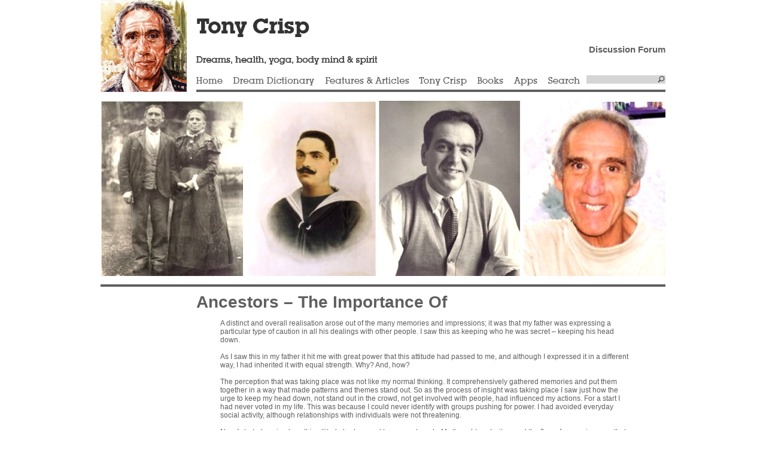

--- FILE ---
content_type: text/html; charset=utf-8
request_url: https://www.google.com/recaptcha/api2/aframe
body_size: 267
content:
<!DOCTYPE HTML><html><head><meta http-equiv="content-type" content="text/html; charset=UTF-8"></head><body><script nonce="gwv79KIuIwj1e1MDipI2yw">/** Anti-fraud and anti-abuse applications only. See google.com/recaptcha */ try{var clients={'sodar':'https://pagead2.googlesyndication.com/pagead/sodar?'};window.addEventListener("message",function(a){try{if(a.source===window.parent){var b=JSON.parse(a.data);var c=clients[b['id']];if(c){var d=document.createElement('img');d.src=c+b['params']+'&rc='+(localStorage.getItem("rc::a")?sessionStorage.getItem("rc::b"):"");window.document.body.appendChild(d);sessionStorage.setItem("rc::e",parseInt(sessionStorage.getItem("rc::e")||0)+1);localStorage.setItem("rc::h",'1769784460924');}}}catch(b){}});window.parent.postMessage("_grecaptcha_ready", "*");}catch(b){}</script></body></html>